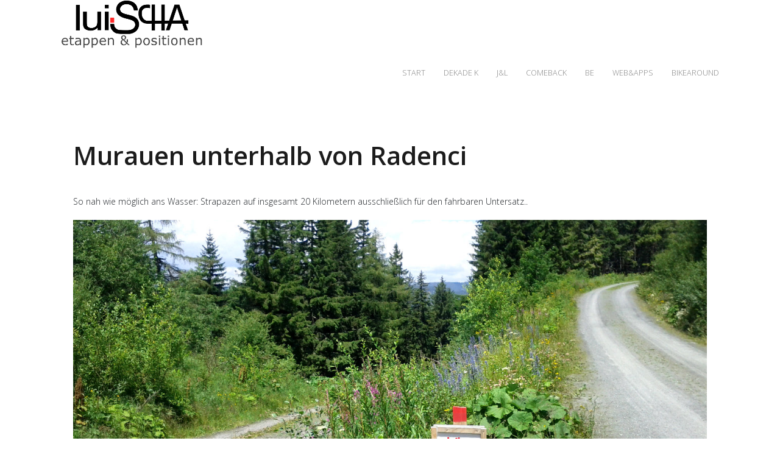

--- FILE ---
content_type: text/html; charset=utf-8
request_url: https://luischa.at/index.php/bike/17-murauen-unterhalb-von-radenci
body_size: 7265
content:

<!doctype html>
<html lang="de-de" dir="ltr">
	<head>

		
		<meta name="viewport" content="width=device-width, initial-scale=1, shrink-to-fit=no">
		<meta charset="utf-8">
	<meta name="rights" content="luiScha 2016-20">
	<meta name="author" content="Super User">
	<meta name="description" content="Webseite als eine Art persönlicher Notizblock: Versuch einen Überblick zu gewinnen über einige der Dinge, die sich auf der Wanderung durch die Jahrzehnte als ma">
	<meta name="generator" content="Joomla! - Open Source Content Management">
	<title>Murauen unterhalb von Radenci</title>
	<link href="/images/favicon.ico" rel="icon" type="image/vnd.microsoft.icon">
	<link href="https://luischa.at/index.php/component/finder/search?format=opensearch&amp;Itemid=102" rel="search" title="OpenSearch Alois Schaberl - Etappen & Positionen" type="application/opensearchdescription+xml">
<link href="/media/vendor/awesomplete/css/awesomplete.css?1.1.5" rel="stylesheet" />
	<link href="//fonts.googleapis.com/css?family=Open Sans:100,100i,200,200i,300,300i,400,400i,500,500i,600,600i,700,700i,800,800i,900,900i&amp;subset=latin&amp;display=swap" rel="stylesheet" media="none" onload="media=&quot;all&quot;" />
	<link href="/templates/wt_inspire_free/css/bootstrap.min.css" rel="stylesheet" />
	<link href="/plugins/system/helixultimate/assets/css/system-j4.min.css" rel="stylesheet" />
	<link href="/templates/wt_inspire_free/css/uikit.min.css" rel="stylesheet" />
	<link href="/templates/wt_inspire_free/css/template.css" rel="stylesheet" />
	<link href="/templates/wt_inspire_free/css/custom.css" rel="stylesheet" />
	<style>/* */
.post-format {
display: none !important;
}
</style>
	<style>body{font-family: 'Open Sans', sans-serif;font-size: 14px;font-weight: 300;}
</style>
	<style>h1{font-family: 'Open Sans', sans-serif;font-size: 16px;font-weight: 600;}
</style>
	<style>h2{font-family: 'Open Sans', sans-serif;font-size: 14px;font-weight: 600;}
</style>
	<style>h3{font-family: 'Open Sans', sans-serif;font-weight: regular;}
</style>
	<style>h4{font-family: 'Open Sans', sans-serif;font-size: 12px;font-weight: regular;}
</style>
	<style>h5{font-family: 'Open Sans', sans-serif;font-size: 10px;font-weight: 600;}
</style>
	<style>h6{font-family: 'Open Sans', sans-serif;font-weight: 600;}
</style>
	<style>#sp-bottom{ background-color:#f1f1f1;padding:10px 0px; }</style>
<script src="/media/vendor/jquery/js/jquery.min.js?3.7.1"></script>
	<script src="/media/legacy/js/jquery-noconflict.min.js?647005fc12b79b3ca2bb30c059899d5994e3e34d"></script>
	<script type="application/json" class="joomla-script-options new">{"data":{"breakpoints":{"tablet":991,"mobile":480},"header":{"stickyOffset":"100"}},"joomla.jtext":{"MOD_FINDER_SEARCH_VALUE":"Suche &hellip;","JLIB_JS_AJAX_ERROR_OTHER":"Beim Abrufen von JSON-Daten wurde ein HTTP-Statuscode %s zur\u00fcckgegeben.","JLIB_JS_AJAX_ERROR_PARSE":"Ein Parsing-Fehler trat bei der Verarbeitung der folgenden JSON-Daten auf:<br><code style='color:inherit;white-space:pre-wrap;padding:0;margin:0;border:0;background:inherit;'>%s<\/code>"},"finder-search":{"url":"\/index.php\/component\/finder\/?task=suggestions.suggest&format=json&tmpl=component&Itemid=102"},"system.paths":{"root":"","rootFull":"https:\/\/luischa.at\/","base":"","baseFull":"https:\/\/luischa.at\/"},"csrf.token":"eeb560e1f5d5f1999966cff4e5c20628"}</script>
	<script src="/media/system/js/core.min.js?37ffe4186289eba9c5df81bea44080aff77b9684"></script>
	<script src="/media/vendor/bootstrap/js/bootstrap-es5.min.js?5.3.2" nomodule defer></script>
	<script src="/media/system/js/showon-es5.min.js?0e293ba9dec283752e25f4e1d5eb0a6f8c07d3be" defer nomodule></script>
	<script src="/media/com_finder/js/finder-es5.min.js?e6d3d1f535e33b5641e406eb08d15093e7038cc2" nomodule defer></script>
	<script src="/media/vendor/bootstrap/js/alert.min.js?5.3.2" type="module"></script>
	<script src="/media/vendor/bootstrap/js/button.min.js?5.3.2" type="module"></script>
	<script src="/media/vendor/bootstrap/js/carousel.min.js?5.3.2" type="module"></script>
	<script src="/media/vendor/bootstrap/js/collapse.min.js?5.3.2" type="module"></script>
	<script src="/media/vendor/bootstrap/js/dropdown.min.js?5.3.2" type="module"></script>
	<script src="/media/vendor/bootstrap/js/modal.min.js?5.3.2" type="module"></script>
	<script src="/media/vendor/bootstrap/js/offcanvas.min.js?5.3.2" type="module"></script>
	<script src="/media/vendor/bootstrap/js/popover.min.js?5.3.2" type="module"></script>
	<script src="/media/vendor/bootstrap/js/scrollspy.min.js?5.3.2" type="module"></script>
	<script src="/media/vendor/bootstrap/js/tab.min.js?5.3.2" type="module"></script>
	<script src="/media/vendor/bootstrap/js/toast.min.js?5.3.2" type="module"></script>
	<script src="/media/system/js/showon.min.js?f79c256660e2c0ca2179cf7f3168ea8143e1af82" type="module"></script>
	<script src="/media/vendor/awesomplete/js/awesomplete.min.js?1.1.5" defer></script>
	<script src="/media/com_finder/js/finder.min.js?a2c3894d062787a266d59d457ffba5481b639f64" type="module"></script>
	<script src="/templates/wt_inspire_free/js/uikit.min.js"></script>
	<script src="/templates/wt_inspire_free/js/main.js"></script>
	<script>template="wt_inspire_free";</script>
	<script src="/plugins/content/gpxtrackmap/OpenLayers.2.13.2.full.js"></script>
<script src="/plugins/content/gpxtrackmap/OpenStreetMap.js"></script>
	<style type="text/css"> div.gpxtrack div.olMap img, div.gpxtrack div.olMap svg {max-width: inherit ! important;} div.gpxtrack img.olTileImage {max-width: 1000px ! important;} div.gpxtrack div.olControlLayerSwitcher label {display: inline; font-size: 11px; font-weight: bold; border-top: 2px; } div.gpxtrack input.olButton {margin-right: 3px; margin-top: 0px;}</style>
<link href="/mystyle.css" rel="stylesheet" type="text/css" />
 
</head>

<body class="site helix-ultimate hu com_content com-content view-article layout-blog task-none itemid-107 de-de ltr sticky-header layout-fluid offcanvas-init offcanvs-position-right">  

        
        
                    <div class="body-wrapper">
        
        
         
        
                                                    
            
<header id="sp-header" >

						<div class="container">
				<div class="container-inner">
			
	
<div class="row">
	<div id="sp-logo" class="col-col-xs-8 col-lg- "><div class="sp-column  d-flex align-items-center"><a class="uk-navbar-item uk-logo" href="/"><img class="tm-logo" src="/images/headers/logo_luischa_etpos_234x78K0.png" alt="Alois Schaberl - Etappen & Positionen" /></a></div></div><div id="sp-menu" class="col-col-xs-4 col-lg-0 "><div class="sp-column  d-flex align-items-center justify-content-end"><div class="sp-megamenu-wrapper"><ul class="sp-megamenu-parent menu-fade uk-navbar-nav"><li class="sp-menu-item"><a   href="/index.php"  >Start</a></li><li class="sp-menu-item"><a   href="/index.php/holde-kunst"  >Dekade K</a></li><li class="sp-menu-item"><a   href="/index.php/j-l"  >j&amp;l</a></li><li class="sp-menu-item"><a   href="/index.php/wieder-betaetigung"  >Comeback</a></li><li class="sp-menu-item"><a   href="/index.php/be"  >BE</a></li><li class="sp-menu-item sp-has-child"><a   href="/index.php/web-apps"  >Web&amp;Apps</a><div class="sp-dropdown sp-dropdown-main sp-menu-right" style="width: 240px;"><div class="sp-dropdown-inner"><ul class="sp-dropdown-items"><li class="sp-menu-item"><a   href="/index.php/web-apps/online-lernen-interaktiv"  >Online Lernen - interaktiv</a></li><li class="sp-menu-item"><a   href="/index.php/web-apps/diverse-webanwendungen"  >Diverse Webanwendungen</a></li><li class="sp-menu-item"><a   href="/index.php/web-apps/zweckfreies-nutzloses"  >Zweckfreies&amp;Nutzloses</a></li></ul></div></div></li><li class="sp-menu-item current-item active"><a aria-current="page"  href="/index.php/bike"  >BikeAround</a></li></ul></div><a id="offcanvas-toggler"  aria-label="Menu" title="Menu"  class="offcanvas-toggler-secondary offcanvas-toggler-right d-flex align-items-center" href="#"><div class="burger-icon"><span></span><span></span><span></span></div></a></div></div></div>
							</div>
			</div>
			
	</header>

<section id="sp-page-title" >

				
	
<div class="row">
	<div id="sp-title" class="col-lg-0 "><div class="sp-column "></div></div></div>
				
	</section>

<section id="sp-main-body" >

										<div class="container">
					<div class="container-inner">
						
	
<div class="row">
	
<div id="sp-component" class="col-lg-0 ">
	<div class="sp-column ">
		<div id="system-message-container">
    </div>

		
		<div class="uk-article" itemscope itemtype="https://schema.org/Article" data-permalink="https://luischa.at/index.php/bike/17-murauen-unterhalb-von-radenci">
		<meta itemprop="inLanguage" content="de-DE">
		<meta property="author" typeof="Person" content="Super User">
		<meta property="dateModified" content="2021-11-09T15:50:07+00:00">
		<meta property="datePublished" content="2012-04-01T00:00:00+00:00">
		<meta class="uk-margin-remove-adjacent" property="articleSection" content="BikeAround">

	
	
	
		
	
						<h1 class="uk-margin-top uk-margin-remove-bottom uk-article-title" itemprop="headline">
				Murauen unterhalb von Radenci			</h1>
									
	
	
				

	
			<div class="uk-text-center uk-margin-top">
			

		</div>
	
		
				
					
				
				<div class="uk-flex uk-flex-middle uk-margin-top">

								
				
				
									<div>
				
									
				</div>

				
				
			</div>

			
			
			<div class="uk-margin-top" property="text">
				<p>So nah wie möglich ans Wasser: Strapazen auf insgesamt 20 Kilometern ausschließlich für den fahrbaren Untersatz..</p>
<p><img src="http://dokus.luischa.at/bike/titel/ba_titel.png" alt="Titelbild" /></p>
 
<p>Eine erste Erkundung der Murauen unterhalb von Radkersburg. Beste bis einzige Orientierungshilfe (ohne Navi) ist der Flusslauf. Der Auwald rundum ist durch eine Unzahl von Wegen durchzogen, die zum Teil im Nirwana enden. Unterwegs muss man auf wechselhaften Untergrund vorbereitet sein, von mit Kies befestigten Feldwegen bis zu schmalen, feinsandigen Fußpfaden ist alles dabei, zwischendurch auch ein Ritt auf dem Hochwasserdamm.</p>
<p><!-- GPXTrackmap V1.4.1 #0 START -->
<br>
<div class="gpxtrack">
  <div class="gpxtracklink"></div>
  <div class="gpxtrackmap"><script type="text/javascript">

  function osm_getTileURL(bounds) {
    var res = this.map.getResolution();
    var x = Math.round((bounds.left - this.maxExtent.left) / (res * this.tileSize.w));
    var y = Math.round((this.maxExtent.top - bounds.top) / (res * this.tileSize.h));
    var z = this.map.getZoom();
    var limit = Math.pow(2, z);

    if (y < 0 || y >= limit) {
        return OpenLayers.Util.getImagesLocation() + "404.png"; 
    } else {
        x = ((x % limit) + limit) % limit;
        return this.url + z + "/" + x + "/" + y + "." + this.type;
    }
  }
  
  function onWindowResize_map0()
  {
    setTimeout( function() { map0.updateSize();}, 200);
  }
  
  if (window.addEventListener) {    // most non-IE browsers and IE9
     window.addEventListener("resize", onWindowResize_map0, false);
  } else if (window.attachEvent) {  // Internet Explorer 5 or above
     window.attachEvent("onresize", onWindowResize_map0);
  }
  
  var map0; 		
  
  jQuery(window).on('load',function()
  {  
  window.map0 = new OpenLayers.Map ("map0", { 
    controls:[new OpenLayers.Control.Navigation({documentDrag: true}),
new OpenLayers.Control.Zoom(),
new OpenLayers.Control.LayerSwitcher({'title': "PLG_CONTENT_GTM_BASELAYER"}),
new OpenLayers.Control.ScaleLine({geodesic:true,maxWidth:150}),

              new OpenLayers.Control.Attribution()],
    maxExtent: new OpenLayers.Bounds(-20037508.34,-20037508.34,20037508.34,20037508.34),
    maxResolution: 156543.0399, numZoomLevels: 19, units: 'm',
    projection: new OpenLayers.Projection("EPSG:900913"),
    displayProjection: new OpenLayers.Projection("EPSG:4326") } );       
  controls = map0.getControlsByClass('OpenLayers.Control.Navigation');
for(var i = 0; i < controls.length; ++i) controls[i].disableZoomWheel();

   var layerMapnik = new OpenLayers.Layer.OSM.Mapnik("PLG_CONTENT_GTM_MAPLAYER_OPENSTREETMAP_MAPNIK"); map0.addLayer(layerMapnik); 

 var layerCycleMap = new OpenLayers.Layer.OSM("PLG_CONTENT_GTM_MAPLAYER_OPENSTREETMAP_CYCLEMAP", [
"//a.tile.thunderforest.com/cycle/${z}/${x}/${y}.png?apikey=ad1bfddd0e3b4198b0ea3dccf529e6e9",
"//b.tile.thunderforest.com/cycle/${z}/${x}/${y}.png?apikey=ad1bfddd0e3b4198b0ea3dccf529e6e9",
"//c.tile.thunderforest.com/cycle/${z}/${x}/${y}.png?apikey=ad1bfddd0e3b4198b0ea3dccf529e6e9"],
{ attribution : 'maps &copy; <a href="http://thunderforest.com/">Thunderforest</a>, data &copy; <a href="https://openstreetmap.org/copyright">OpenStreetMap</a> contributors <a href="http://opendatacommons.org/licenses/odbl/">ODbl</a>' });
map0.addLayer(layerCycleMap); 

var layerHikeBike = new OpenLayers.Layer.TMS("PLG_CONTENT_GTM_MAPLAYER_OPENSTREETMAP_HIKEBIKE", "http://a.tiles.wmflabs.org/hikebike/",
{ type: 'png', getURL: osm_getTileURL,
 displayOutsideMaxExtent: true, isBaseLayer: true, 
 attribution: 'Map Data &copy; <a href="http://www.openstreetmap.org/copyright">OpenStreetMap</a> contributors <a href="http://opendatacommons.org/licenses/odbl/">ODbl</a>',
 transitionEffect: 'resize' } ); map0.addLayer(layerHikeBike); 
     

  var lgpx = new OpenLayers.Layer.Vector("GPX Track", {
    strategies: [new OpenLayers.Strategy.Fixed()],
    protocol: new OpenLayers.Protocol.HTTP({url: "//dokus.luischa.at/bike/gpx/Radenci-mur-runde.gpx",
      format: new OpenLayers.Format.GPX({extractWaypoints: false, extractRoutes: true, extractAttributes: true})
    }),
    style: {strokeColor: "blue", strokeWidth: 4, strokeOpacity: 0.5, strokeDashstyle: "solid", 
            pointRadius:4, fillColor: "blue" },
    projection: new OpenLayers.Projection("EPSG:4326")
  });
  map0.addLayer(lgpx);
    
   layerMarkers0 = new OpenLayers.Layer.Markers("Marker"); map0.addLayer(layerMarkers0); 

  lgpx.events.register("loadend", lgpx, function() {    
     this.map.zoomToExtent(this.getDataExtent(),true); this.map.zoomOut();

     var startpoint = this.features[0].geometry.components[0];
 var startsize = new OpenLayers.Size(21, 25);
 var startoffset = new OpenLayers.Pixel(-(startsize.w/2), -startsize.h);
 var starticon = new OpenLayers.Icon("https://luischa.at/plugins/content/gpxtrackmap/markers/marker1-blue.png",startsize,startoffset);
 layerMarkers0.addMarker(new OpenLayers.Marker(new OpenLayers.LonLat(startpoint.x, startpoint.y),starticon));
        
        
    });   

  OpenLayers.Util.onImageLoadError = function(){
     this.src = "/plugins/content/gpxtrackmap/markers/404.png";
    };

	
  })
  
  function switch_map_fullscreen_map0(onoroff) {

	  var growbtn = document.getElementById('gtm_fullscreen_on_map0');
	  var shrinkbtn = document.getElementById('gtm_fullscreen_off_map0');
	  var mapdiv = document.getElementById('map0');
	  var bgdiv = document.getElementById('gtm_fullscreen_bg_map0');
	  
	  if (bgdiv) {
		if (onoroff=="on") {
		  bgdiv.style.setProperty("display","inline",null);
		} else 	{
		  bgdiv.style.setProperty("display","none",null);
		} 	
      }
	  
	  if (mapdiv) {
		if (onoroff=="on") {
		  mapdiv.style.setProperty("position","fixed",null);
		  mapdiv.style.setProperty("top","0",null);
		  mapdiv.style.setProperty("left","0",null);
		  mapdiv.style.setProperty("width","100%",null);
		  mapdiv.style.setProperty("height","100%",null);
		  mapdiv.style.setProperty("z-index","1100",null);
		} else 	{
		  mapdiv.style.setProperty("position","relative",null);
		  mapdiv.style.setProperty("top","0",null);
		  mapdiv.style.setProperty("left","0",null);
		  mapdiv.style.setProperty("width","100%",null);
		  mapdiv.style.setProperty("height","500px",null);
		  mapdiv.style.setProperty("z-index","auto",null);
		}
	  }
	  
	  window.map0.updateSize();
  
	  if (onoroff=="on") {
        window.map0.zoomIn();
	  } else 	{
      	window.map0.zoomOut();
	  }	  
	  
	  if (growbtn) {
		if (onoroff=="on") {
		  growbtn.style.setProperty("display","none",null);
		} else 	{
		  growbtn.style.setProperty("display","inline",null);
		} 	
	  }	
	  if (shrinkbtn) {
		if (onoroff=="on") {
		  shrinkbtn.style.setProperty("display","inline",null);
		} else 	{
		  shrinkbtn.style.setProperty("display","none",null);
		} 	
	  }
	  
  };
</script>

<div class="gpxtrackfullscreenbg" id="gtm_fullscreen_bg_map0" 
  style="position:fixed;left:0px;top:0px;min-width:100%;min-height:100%;background:white;z-index:1099;display:none;">
</div>
<div class="gpxtrackfullscreen" style="float:left; max-height:0px;">
<img src="/plugins/content/gpxtrackmap/markers/grow_button.png" 
  title="PLG_CONTENT_GTM_MAPFULLSCREEN_ENTER" 
  id="gtm_fullscreen_on_map0" 
  onclick="switch_map_fullscreen_map0('on'); return false;" 
  style="position:relative;top:60px;left:8px;width:28px;height:28px;z-index:1005;cursor:pointer;display:inline;"/>
<img src="/plugins/content/gpxtrackmap/markers/shrink_button.png" 
  title="PLG_CONTENT_GTM_MAPFULLSCREEN_EXIT" 
  id="gtm_fullscreen_off_map0" 
  onclick="switch_map_fullscreen_map0('off'); return false;" 
  style="position:fixed;top:59px;left:8px;width:28px;height:28px;z-index:1105;cursor:pointer;display:none;"/>
</div><div class="gpxtrackmap" style="width:100%; height:500px; " id="map0"></div></div>
  <div class="gpxtrackinfo">
	<h3>Tourdaten:</h3>
	<p><strong>19,3</strong> Kilometer Streckenl&auml;nge, 146 H&ouml;henmeter bei einer Seeh&ouml;he zwischen <strong>188</strong> und <strong>207</strong> Metern.<br></p>
	<!--
	<h5>Zusätzl. Testdaten:</h3>
	<p>279 Trackpunkte; Abstand dazwischen ~  69,2 Meter</p>
	-->
  </div>
  <div class="gpxtrackdiagram"><img class="gpxtrackdiagram" src="//dokus.luischa.at/bike/gpx/Radenci-mur-runde.svg" style="width:100% ! important;  height:150px ! important;"/>
</div>
</div>
<!-- GPXTrackmap #0 END -->
</p>			</div>

			
											
			
			 
							
			
			
	<ul class="uk-pagination uk-margin-medium">
			<li>
			<a href="/index.php/bike/18-slo-mur-runde-sued" rel="prev">
			<span class="visually-hidden">
				Vorheriger Beitrag: SLO: Mur-Runde Süd			</span>
			<span class="uk-margin-small-right" uk-pagination-previous></span> <span aria-hidden="true">Zurück</span>			</a>
		</li> 
				<li class="uk-margin-auto-left">
			<a href="/index.php/bike/16-ottersbach-runde" rel="next">
			<span class="visually-hidden">
				Nächster Beitrag: Ottersbach-Runde			</span>
			<span aria-hidden="true">Weiter</span> <span class="uk-margin-small-left" uk-pagination-next></span>			</a>
		</li>
		</ul>
			
			
						
										
	</div>

			</div>
</div>
<aside id="sp-right" class="col-lg- "><div class="sp-column class2"><div class="uk-panel mymodul1"><div class="uk-panel">
<div class="uk-margin-remove-last-child custom"  >
	<p><a title="Übersicht über gefahrene Touten" href="/index.php/bike/593"><img src="/images/ico_ect/bike/globTours.png" alt="" /></a></p></div>
</div></div><div class="uk-panel mymodul1"><h3 class="uk-card-title">BikeAround | Touren-Hitparade</h3><div class="uk-panel"><ul class="mostread mod-list">
    <li itemscope itemtype="https://schema.org/Article">
        <a href="/index.php/bike/72-grimming-runde" itemprop="url">
            <span itemprop="name">
                Grimming-Runde            </span>
        </a>
    </li>
    <li itemscope itemtype="https://schema.org/Article">
        <a href="/index.php/bike/593-alle-touren" itemprop="url">
            <span itemprop="name">
                Alle Touren            </span>
        </a>
    </li>
    <li itemscope itemtype="https://schema.org/Article">
        <a href="/index.php/bike/219-fehring-fuerstenfeld-runde-70" itemprop="url">
            <span itemprop="name">
                Fehring-Fürstenfeld-Runde 70            </span>
        </a>
    </li>
    <li itemscope itemtype="https://schema.org/Article">
        <a href="/index.php/bike/176-ggg-runde36" itemprop="url">
            <span itemprop="name">
                GGG-Runde36            </span>
        </a>
    </li>
    <li itemscope itemtype="https://schema.org/Article">
        <a href="/index.php/bike/215-kulm-kulmer-spechtensee" itemprop="url">
            <span itemprop="name">
                Kulm - Kulmer - Spechtensee!            </span>
        </a>
    </li>
</ul>
</div></div>
<div class="mod-randomimage random-image">
    <img width="256" height="614" src="/images/ico_ect/bike/zufallsbilder/geotrail2.jpg" alt=""></div>
</div></aside></div>
											</div>
				</div>
						
	</section>

<section id="sp-bottom" >

						<div class="container">
				<div class="container-inner">
			
	
<div class="row">
	<div id="sp-bottom1" class="col-sm-col-sm-6 col-lg-0 "><div class="sp-column "><div class="uk-panel "><h3 class="uk-card-title">Im Blog suchen</h3><div class="uk-panel">
<form class="mod-finder js-finder-searchform uk-search uk-search-default uk-width-1-1" action="/index.php/component/finder/search?Itemid=102" method="get" role="search">
    <span uk-search-icon class="uk-position-z-index"></span><input type="text" name="q" id="mod-finder-searchword160" class="js-finder-search-query uk-search-input form-control" value="" placeholder="Suche &hellip;">                            <input type="hidden" name="Itemid" value="102">    </form></div></div></div></div></div>
							</div>
			</div>
			
	</section>

<footer id="sp-footer" >

						<div class="container">
				<div class="container-inner">
			
	
<div class="row">
	<div id="sp-footer1" class="col-lg-0 "><div class="sp-column "><span class="sp-copyright"><a href="http://www.luischa.at/index.php?option=com_content&view=article&id=293">Impressum</a>  |  © 2015-18 luiScha <a href="http://www.luischa.at/index.php?option=com_content&view=article&id=374"> | Datenschutz</a></span></div></div></div>
							</div>
			</div>
			
	</footer>

            
    </div>

    
    

        
            <a href="#" class="back__top uk-icon-button" uk-totop uk-scroll></a>
    
        
</body>

</html>

--- FILE ---
content_type: text/css
request_url: https://luischa.at/mystyle.css
body_size: 190
content:
/*
mystyle
*/

.map-frame{
	width:100%;
	height:640px;
}

.zh_vermindert{
	line-height: 1.6em;
}


#myRegTabBox{
width:95%;
}

.img_ad{
display: none !important;
}


.rad-imp-image{
width:250px;
}

/* niV */
.myRegTab{
margin:0px;
}

--- FILE ---
content_type: image/svg+xml
request_url: https://dokus.luischa.at/bike/gpx/Radenci-mur-runde.svg
body_size: 36708
content:
<svg xmlns="http://www.w3.org/2000/svg" version="1.1" width="1000" height="500"
 viewBox="0 0 10000 10000" preserveAspectRatio="none">
<rect x="0" y="0" width="100%" height="100%" stroke="gray" stroke-width="0" fill="white" fill-opacity="1" />
<line x1="0"    y1="500" x2="10000" y2="500"  stroke-width="1" stroke="#EFEFEF" />
<line x1="0"    y1="5000" x2="10000" y2="5000"  stroke-width="1" stroke="#EFEFEF" />
<line x1="0"    y1="9500" x2="10000" y2="9500"  stroke-width="1" stroke="#EFEFEF" />
<line x1="1036" y1="0" x2="1036" y2="10000"  stroke-width="1" stroke="#EFEFEF" />
<g transform="scale(0.3,1)"><text x="3554" y="9950" font-family="Verdana" font-size="500" fill="black">2 km</text></g>
<line x1="2073" y1="0" x2="2073" y2="10000"  stroke-width="1" stroke="#EFEFEF" />
<g transform="scale(0.3,1)"><text x="7008" y="9950" font-family="Verdana" font-size="500" fill="black">4 km</text></g>
<line x1="3109" y1="0" x2="3109" y2="10000"  stroke-width="1" stroke="#EFEFEF" />
<g transform="scale(0.3,1)"><text x="10463" y="9950" font-family="Verdana" font-size="500" fill="black">6 km</text></g>
<line x1="4145" y1="0" x2="4145" y2="10000"  stroke-width="1" stroke="#EFEFEF" />
<g transform="scale(0.3,1)"><text x="13917" y="9950" font-family="Verdana" font-size="500" fill="black">8 km</text></g>
<line x1="5181" y1="0" x2="5181" y2="10000"  stroke-width="1" stroke="#EFEFEF" />
<g transform="scale(0.3,1)"><text x="17371" y="9950" font-family="Verdana" font-size="500" fill="black">10 km</text></g>
<line x1="6218" y1="0" x2="6218" y2="10000"  stroke-width="1" stroke="#EFEFEF" />
<g transform="scale(0.3,1)"><text x="20825" y="9950" font-family="Verdana" font-size="500" fill="black">12 km</text></g>
<line x1="7254" y1="0" x2="7254" y2="10000"  stroke-width="1" stroke="#EFEFEF" />
<g transform="scale(0.3,1)"><text x="24280" y="9950" font-family="Verdana" font-size="500" fill="black">14 km</text></g>
<line x1="8290" y1="0" x2="8290" y2="10000"  stroke-width="1" stroke="#EFEFEF" />
<g transform="scale(0.3,1)"><text x="27734" y="9950" font-family="Verdana" font-size="500" fill="black">16 km</text></g>
<line x1="9326" y1="0" x2="9326" y2="10000"  stroke-width="1" stroke="#EFEFEF" />
<g transform="scale(0.3,1)"><text x="31188" y="9950" font-family="Verdana" font-size="500" fill="black">18 km</text></g>
<polygon fill-opacity="-0" fill="#FFFFFF" stroke-width="0" points="0,9500 0,3804 27,3804 27,9500" />
<polygon fill-opacity="-0" fill="#FFFFFF" stroke-width="0" points="27,9500 27,3804 92,3804 92,9500" />
<polygon fill-opacity="0.509" fill="#FFFFFF" stroke-width="0" points="92,9500 92,3804 183,4043 183,9500" />
<polygon fill-opacity="0.545" fill="#FFFFFF" stroke-width="0" points="183,9500 183,4043 206,4123 206,9500" />
<polygon fill-opacity="0.899" fill="#DEDEDE" stroke-width="0" points="206,9500 206,4123 244,3166 244,9500" />
<polygon fill-opacity="0.644" fill="#DEDEDE" stroke-width="0" points="244,9500 244,3166 315,2687 315,9500" />
<polygon fill-opacity="0.83" fill="#DEDEDE" stroke-width="0" points="315,9500 315,2687 341,2209 341,9500" />
<polygon fill-opacity="0.82" fill="#FFFFFF" stroke-width="0" points="341,9500 341,2209 377,2847 377,9500" />
<polygon fill-opacity="0.774" fill="#FFFFFF" stroke-width="0" points="377,9500 377,2847 411,3325 411,9500" />
<polygon fill-opacity="0.926" fill="#DEDEDE" stroke-width="0" points="411,9500 411,3325 417,3166 417,9500" />
<polygon fill-opacity="-0" fill="#FFFFFF" stroke-width="0" points="417,9500 417,3166 425,3166 425,9500" />
<polygon fill-opacity="-0" fill="#FFFFFF" stroke-width="0" points="425,9500 425,3166 448,3166 448,9500" />
<polygon fill-opacity="0.986" fill="#FFFFFF" stroke-width="0" points="448,9500 448,3166 466,3804 466,9500" />
<polygon fill-opacity="0.764" fill="#FFFFFF" stroke-width="0" points="466,9500 466,3804 490,4123 490,9500" />
<polygon fill-opacity="0.687" fill="#DEDEDE" stroke-width="0" points="490,9500 490,4123 508,3963 508,9500" />
<polygon fill-opacity="1.057" fill="#DEDEDE" stroke-width="0" points="508,9500 508,3963 518,3485 518,9500" />
<polygon fill-opacity="1.106" fill="#DEDEDE" stroke-width="0" points="518,9500 518,3485 526,3006 526,9500" />
<polygon fill-opacity="0.577" fill="#DEDEDE" stroke-width="0" points="526,9500 526,3006 563,2847 563,9500" />
<polygon fill-opacity="0.983" fill="#FFFFFF" stroke-width="0" points="563,9500 563,2847 576,3325 576,9500" />
<polygon fill-opacity="0.99" fill="#FFFFFF" stroke-width="0" points="576,9500 576,3325 593,3963 593,9500" />
<polygon fill-opacity="0.848" fill="#FFFFFF" stroke-width="0" points="593,9500 593,3963 609,4282 609,9500" />
<polygon fill-opacity="-0" fill="#FFFFFF" stroke-width="0" points="609,9500 609,4282 622,4282 622,9500" />
<polygon fill-opacity="1.909" fill="#DEDEDE" stroke-width="0" points="622,9500 622,4282 622,4123 622,9500" />
<polygon fill-opacity="0.46" fill="#DEDEDE" stroke-width="0" points="622,9500 622,4123 714,3963 714,9500" />
<polygon fill-opacity="0" fill="white" stroke-width="0" points="714,9500 714,3963 714,3644 714,9500" />
<polygon fill-opacity="0.441" fill="#DEDEDE" stroke-width="0" points="714,9500 714,3644 821,3485 821,9500" />
<polygon fill-opacity="0.599" fill="#DEDEDE" stroke-width="0" points="821,9500 821,3485 884,3166 884,9500" />
<polygon fill-opacity="0.843" fill="#DEDEDE" stroke-width="0" points="884,9500 884,3166 893,3006 893,9500" />
<polygon fill-opacity="1.015" fill="#FFFFFF" stroke-width="0" points="893,9500 893,3006 908,3644 908,9500" />
<polygon fill-opacity="1.123" fill="#FFFFFF" stroke-width="0" points="908,9500 908,3644 923,4601 923,9500" />
<polygon fill-opacity="1.291" fill="#FFFFFF" stroke-width="0" points="923,9500 923,4601 932,5558 932,9500" />
<polygon fill-opacity="-0" fill="#FFFFFF" stroke-width="0" points="932,9500 932,5558 1059,5558 1059,9500" />
<polygon fill-opacity="0.607" fill="#DEDEDE" stroke-width="0" points="1059,9500 1059,5558 1119,5239 1119,9500" />
<polygon fill-opacity="0.764" fill="#DEDEDE" stroke-width="0" points="1119,9500 1119,5239 1143,4920 1143,9500" />
<polygon fill-opacity="0" fill="white" stroke-width="0" points="1143,9500 1143,4920 1143,4442 1143,9500" />
<polygon fill-opacity="1.181" fill="#DEDEDE" stroke-width="0" points="1143,9500 1143,4442 1148,4123 1148,9500" />
<polygon fill-opacity="1.366" fill="#DEDEDE" stroke-width="0" points="1148,9500 1148,4123 1150,3804 1150,9500" />
<polygon fill-opacity="-0" fill="#FFFFFF" stroke-width="0" points="1150,9500 1150,3804 1196,3804 1196,9500" />
<polygon fill-opacity="-0" fill="#FFFFFF" stroke-width="0" points="1196,9500 1196,3804 1203,3804 1203,9500" />
<polygon fill-opacity="-0" fill="#FFFFFF" stroke-width="0" points="1203,9500 1203,3804 1214,3804 1214,9500" />
<polygon fill-opacity="0.666" fill="#DEDEDE" stroke-width="0" points="1214,9500 1214,3804 1235,3644 1235,9500" />
<polygon fill-opacity="0.917" fill="#DEDEDE" stroke-width="0" points="1235,9500 1235,3644 1240,3485 1240,9500" />
<polygon fill-opacity="1.023" fill="#DEDEDE" stroke-width="0" points="1240,9500 1240,3485 1248,3166 1248,9500" />
<polygon fill-opacity="0.84" fill="#DEDEDE" stroke-width="0" points="1248,9500 1248,3166 1256,3006 1256,9500" />
<polygon fill-opacity="0.698" fill="#DEDEDE" stroke-width="0" points="1256,9500 1256,3006 1273,2847 1273,9500" />
<polygon fill-opacity="0.819" fill="#DEDEDE" stroke-width="0" points="1273,9500 1273,2847 1282,2687 1282,9500" />
<polygon fill-opacity="0" fill="white" stroke-width="0" points="1282,9500 1282,2687 1282,2687 1282,9500" />
<polygon fill-opacity="0.586" fill="#FFFFFF" stroke-width="0" points="1282,9500 1282,2687 1352,3006 1352,9500" />
<polygon fill-opacity="0.942" fill="#FFFFFF" stroke-width="0" points="1352,9500 1352,3006 1367,3485 1367,9500" />
<polygon fill-opacity="0.549" fill="#FFFFFF" stroke-width="0" points="1367,9500 1367,3485 1457,3804 1457,9500" />
<polygon fill-opacity="0.814" fill="#DEDEDE" stroke-width="0" points="1457,9500 1457,3804 1485,3325 1485,9500" />
<polygon fill-opacity="0.707" fill="#DEDEDE" stroke-width="0" points="1485,9500 1485,3325 1517,3006 1517,9500" />
<polygon fill-opacity="0.73" fill="#FFFFFF" stroke-width="0" points="1517,9500 1517,3006 1589,3804 1589,9500" />
<polygon fill-opacity="1.127" fill="#FFFFFF" stroke-width="0" points="1589,9500 1589,3804 1610,5080 1610,9500" />
<polygon fill-opacity="0.995" fill="#FFFFFF" stroke-width="0" points="1610,9500 1610,5080 1626,5718 1626,9500" />
<polygon fill-opacity="1.095" fill="#DEDEDE" stroke-width="0" points="1626,9500 1626,5718 1646,4601 1646,9500" />
<polygon fill-opacity="0.982" fill="#DEDEDE" stroke-width="0" points="1646,9500 1646,4601 1677,3485 1677,9500" />
<polygon fill-opacity="0.941" fill="#DEDEDE" stroke-width="0" points="1677,9500 1677,3485 1698,2847 1698,9500" />
<polygon fill-opacity="0.824" fill="#DEDEDE" stroke-width="0" points="1698,9500 1698,2847 1724,2368 1724,9500" />
<polygon fill-opacity="1.132" fill="#DEDEDE" stroke-width="0" points="1724,9500 1724,2368 1732,1890 1732,9500" />
<polygon fill-opacity="0.739" fill="#DEDEDE" stroke-width="0" points="1732,9500 1732,1890 1746,1730 1746,9500" />
<polygon fill-opacity="0.646" fill="#FFFFFF" stroke-width="0" points="1746,9500 1746,1730 1816,2209 1816,9500" />
<polygon fill-opacity="0.76" fill="#FFFFFF" stroke-width="0" points="1816,9500 1816,2209 1853,2687 1853,9500" />
<polygon fill-opacity="0.623" fill="#FFFFFF" stroke-width="0" points="1853,9500 1853,2687 1880,2847 1880,9500" />
<polygon fill-opacity="0.841" fill="#FFFFFF" stroke-width="0" points="1880,9500 1880,2847 1913,3485 1913,9500" />
<polygon fill-opacity="0.594" fill="#FFFFFF" stroke-width="0" points="1913,9500 1913,3485 2011,3963 2011,9500" />
<polygon fill-opacity="0.695" fill="#FFFFFF" stroke-width="0" points="2011,9500 2011,3963 2063,4442 2063,9500" />
<polygon fill-opacity="0.645" fill="#DEDEDE" stroke-width="0" points="2063,9500 2063,4442 2111,4123 2111,9500" />
<polygon fill-opacity="0.858" fill="#FFFFFF" stroke-width="0" points="2111,9500 2111,4123 2126,4442 2126,9500" />
<polygon fill-opacity="-0" fill="#FFFFFF" stroke-width="0" points="2126,9500 2126,4442 2169,4442 2169,9500" />
<polygon fill-opacity="0.678" fill="#FFFFFF" stroke-width="0" points="2169,9500 2169,4442 2208,4761 2208,9500" />
<polygon fill-opacity="-0" fill="#FFFFFF" stroke-width="0" points="2208,9500 2208,4761 2249,4761 2249,9500" />
<polygon fill-opacity="0.806" fill="#FFFFFF" stroke-width="0" points="2249,9500 2249,4761 2258,4920 2258,9500" />
<polygon fill-opacity="0.67" fill="#FFFFFF" stroke-width="0" points="2258,9500 2258,4920 2279,5080 2279,9500" />
<polygon fill-opacity="-0" fill="#FFFFFF" stroke-width="0" points="2279,9500 2279,5080 2295,5080 2295,9500" />
<polygon fill-opacity="0.715" fill="#FFFFFF" stroke-width="0" points="2295,9500 2295,5080 2327,5399 2327,9500" />
<polygon fill-opacity="0.714" fill="#FFFFFF" stroke-width="0" points="2327,9500 2327,5399 2342,5558 2342,9500" />
<polygon fill-opacity="0.427" fill="#FFFFFF" stroke-width="0" points="2342,9500 2342,5558 2466,5718 2466,9500" />
<polygon fill-opacity="0.612" fill="#FFFFFF" stroke-width="0" points="2466,9500 2466,5718 2495,5877 2495,9500" />
<polygon fill-opacity="0.517" fill="#FFFFFF" stroke-width="0" points="2495,9500 2495,5877 2552,6037 2552,9500" />
<polygon fill-opacity="0.785" fill="#DEDEDE" stroke-width="0" points="2552,9500 2552,6037 2584,5558 2584,9500" />
<polygon fill-opacity="0.687" fill="#DEDEDE" stroke-width="0" points="2584,9500 2584,5558 2621,5239 2621,9500" />
<polygon fill-opacity="0.66" fill="#DEDEDE" stroke-width="0" points="2621,9500 2621,5239 2642,5080 2642,9500" />
<polygon fill-opacity="0.781" fill="#FFFFFF" stroke-width="0" points="2642,9500 2642,5080 2697,5877 2697,9500" />
<polygon fill-opacity="0.681" fill="#FFFFFF" stroke-width="0" points="2697,9500 2697,5877 2735,6196 2735,9500" />
<polygon fill-opacity="0.556" fill="#DEDEDE" stroke-width="0" points="2735,9500 2735,6196 2778,6037 2778,9500" />
<polygon fill-opacity="0.827" fill="#DEDEDE" stroke-width="0" points="2778,9500 2778,6037 2804,5558 2804,9500" />
<polygon fill-opacity="0.541" fill="#DEDEDE" stroke-width="0" points="2804,9500 2804,5558 2852,5399 2852,9500" />
<polygon fill-opacity="0.686" fill="#DEDEDE" stroke-width="0" points="2852,9500 2852,5399 2870,5239 2870,9500" />
<polygon fill-opacity="-0" fill="#FFFFFF" stroke-width="0" points="2870,9500 2870,5239 2921,5239 2921,9500" />
<polygon fill-opacity="0.747" fill="#FFFFFF" stroke-width="0" points="2921,9500 2921,5239 2934,5399 2934,9500" />
<polygon fill-opacity="0.66" fill="#FFFFFF" stroke-width="0" points="2934,9500 2934,5399 2977,5718 2977,9500" />
<polygon fill-opacity="0.646" fill="#DEDEDE" stroke-width="0" points="2977,9500 2977,5718 3024,5399 3024,9500" />
<polygon fill-opacity="0.799" fill="#DEDEDE" stroke-width="0" points="3024,9500 3024,5399 3054,4920 3054,9500" />
<polygon fill-opacity="0.764" fill="#FFFFFF" stroke-width="0" points="3054,9500 3054,4920 3078,5239 3078,9500" />
<polygon fill-opacity="1.101" fill="#FFFFFF" stroke-width="0" points="3078,9500 3078,5239 3095,6196 3095,9500" />
<polygon fill-opacity="0.829" fill="#FFFFFF" stroke-width="0" points="3095,9500 3095,6196 3138,6994 3138,9500" />
<polygon fill-opacity="0.732" fill="#DEDEDE" stroke-width="0" points="3138,9500 3138,6994 3166,6675 3166,9500" />
<polygon fill-opacity="1.503" fill="#DEDEDE" stroke-width="0" points="3166,9500 3166,6675 3170,5877 3170,9500" />
<polygon fill-opacity="1.353" fill="#DEDEDE" stroke-width="0" points="3170,9500 3170,5877 3174,5399 3174,9500" />
<polygon fill-opacity="0.701" fill="#FFFFFF" stroke-width="0" points="3174,9500 3174,5399 3191,5558 3191,9500" />
<polygon fill-opacity="1.057" fill="#FFFFFF" stroke-width="0" points="3191,9500 3191,5558 3201,6037 3201,9500" />
<polygon fill-opacity="0.821" fill="#FFFFFF" stroke-width="0" points="3201,9500 3201,6037 3210,6196 3210,9500" />
<polygon fill-opacity="-0" fill="#FFFFFF" stroke-width="0" points="3210,9500 3210,6196 3235,6196 3235,9500" />
<polygon fill-opacity="0.724" fill="#FFFFFF" stroke-width="0" points="3235,9500 3235,6196 3250,6356 3250,9500" />
<polygon fill-opacity="0.77" fill="#FFFFFF" stroke-width="0" points="3250,9500 3250,6356 3262,6515 3262,9500" />
<polygon fill-opacity="0.613" fill="#FFFFFF" stroke-width="0" points="3262,9500 3262,6515 3319,6834 3319,9500" />
<polygon fill-opacity="0.509" fill="#FFFFFF" stroke-width="0" points="3319,9500 3319,6834 3380,6994 3380,9500" />
<polygon fill-opacity="0.572" fill="#FFFFFF" stroke-width="0" points="3380,9500 3380,6994 3419,7153 3419,9500" />
<polygon fill-opacity="0.548" fill="#DEDEDE" stroke-width="0" points="3419,9500 3419,7153 3464,6994 3464,9500" />
<polygon fill-opacity="0.652" fill="#DEDEDE" stroke-width="0" points="3464,9500 3464,6994 3486,6834 3486,9500" />
<polygon fill-opacity="0.635" fill="#DEDEDE" stroke-width="0" points="3486,9500 3486,6834 3537,6515 3537,9500" />
<polygon fill-opacity="-0" fill="#FFFFFF" stroke-width="0" points="3537,9500 3537,6515 3574,6515 3574,9500" />
<polygon fill-opacity="-0" fill="#FFFFFF" stroke-width="0" points="3574,9500 3574,6515 3612,6515 3612,9500" />
<polygon fill-opacity="-0" fill="#FFFFFF" stroke-width="0" points="3612,9500 3612,6515 3642,6515 3642,9500" />
<polygon fill-opacity="0.594" fill="#DEDEDE" stroke-width="0" points="3642,9500 3642,6515 3707,6196 3707,9500" />
<polygon fill-opacity="-0" fill="#FFFFFF" stroke-width="0" points="3707,9500 3707,6196 3727,6196 3727,9500" />
<polygon fill-opacity="-0" fill="#FFFFFF" stroke-width="0" points="3727,9500 3727,6196 3763,6196 3763,9500" />
<polygon fill-opacity="0.815" fill="#FFFFFF" stroke-width="0" points="3763,9500 3763,6196 3782,6515 3782,9500" />
<polygon fill-opacity="-0" fill="#FFFFFF" stroke-width="0" points="3782,9500 3782,6515 3806,6515 3806,9500" />
<polygon fill-opacity="0.612" fill="#FFFFFF" stroke-width="0" points="3806,9500 3806,6515 3835,6675 3835,9500" />
<polygon fill-opacity="-0" fill="#FFFFFF" stroke-width="0" points="3835,9500 3835,6675 3860,6675 3860,9500" />
<polygon fill-opacity="0" fill="white" stroke-width="0" points="3860,9500 3860,6675 3860,6675 3860,9500" />
<polygon fill-opacity="0.845" fill="#FFFFFF" stroke-width="0" points="3860,9500 3860,6675 3868,6834 3868,9500" />
<polygon fill-opacity="0.727" fill="#FFFFFF" stroke-width="0" points="3868,9500 3868,6834 3882,6994 3882,9500" />
<polygon fill-opacity="0" fill="white" stroke-width="0" points="3882,9500 3882,6994 3882,7313 3882,9500" />
<polygon fill-opacity="0.524" fill="#FFFFFF" stroke-width="0" points="3882,9500 3882,7313 3937,7472 3937,9500" />
<polygon fill-opacity="-0" fill="#FFFFFF" stroke-width="0" points="3937,9500 3937,7472 3995,7472 3995,9500" />
<polygon fill-opacity="0.66" fill="#DEDEDE" stroke-width="0" points="3995,9500 3995,7472 4038,7153 4038,9500" />
<polygon fill-opacity="0.494" fill="#DEDEDE" stroke-width="0" points="4038,9500 4038,7153 4107,6994 4107,9500" />
<polygon fill-opacity="0.842" fill="#FFFFFF" stroke-width="0" points="4107,9500 4107,6994 4123,7313 4123,9500" />
<polygon fill-opacity="0.605" fill="#FFFFFF" stroke-width="0" points="4123,9500 4123,7313 4184,7632 4184,9500" />
<polygon fill-opacity="0.527" fill="#FFFFFF" stroke-width="0" points="4184,9500 4184,7632 4237,7791 4237,9500" />
<polygon fill-opacity="0.576" fill="#DEDEDE" stroke-width="0" points="4237,9500 4237,7791 4274,7632 4274,9500" />
<polygon fill-opacity="0.716" fill="#DEDEDE" stroke-width="0" points="4274,9500 4274,7632 4305,7313 4305,9500" />
<polygon fill-opacity="0.552" fill="#FFFFFF" stroke-width="0" points="4305,9500 4305,7313 4349,7472 4349,9500" />
<polygon fill-opacity="0.604" fill="#DEDEDE" stroke-width="0" points="4349,9500 4349,7472 4380,7313 4380,9500" />
<polygon fill-opacity="-0" fill="#FFFFFF" stroke-width="0" points="4380,9500 4380,7313 4434,7313 4434,9500" />
<polygon fill-opacity="0.972" fill="#DEDEDE" stroke-width="0" points="4434,9500 4434,7313 4443,6994 4443,9500" />
<polygon fill-opacity="0.656" fill="#DEDEDE" stroke-width="0" points="4443,9500 4443,6994 4465,6834 4465,9500" />
<polygon fill-opacity="0.482" fill="#FFFFFF" stroke-width="0" points="4465,9500 4465,6834 4541,6994 4541,9500" />
<polygon fill-opacity="0.81" fill="#FFFFFF" stroke-width="0" points="4541,9500 4541,6994 4551,7153 4551,9500" />
<polygon fill-opacity="0.969" fill="#FFFFFF" stroke-width="0" points="4551,9500 4551,7153 4569,7791 4569,9500" />
<polygon fill-opacity="0.843" fill="#FFFFFF" stroke-width="0" points="4569,9500 4569,7791 4585,8110 4585,9500" />
<polygon fill-opacity="0.592" fill="#FFFFFF" stroke-width="0" points="4585,9500 4585,8110 4619,8270 4619,9500" />
<polygon fill-opacity="0.623" fill="#DEDEDE" stroke-width="0" points="4619,9500 4619,8270 4673,7951 4673,9500" />
<polygon fill-opacity="-0" fill="#FFFFFF" stroke-width="0" points="4673,9500 4673,7951 4755,7951 4755,9500" />
<polygon fill-opacity="0.493" fill="#DEDEDE" stroke-width="0" points="4755,9500 4755,7951 4824,7791 4824,9500" />
<polygon fill-opacity="0.468" fill="#FFFFFF" stroke-width="0" points="4824,9500 4824,7791 4908,7951 4908,9500" />
<polygon fill-opacity="0.824" fill="#FFFFFF" stroke-width="0" points="4908,9500 4908,7951 4917,8110 4917,9500" />
<polygon fill-opacity="1.188" fill="#FFFFFF" stroke-width="0" points="4917,9500 4917,8110 4925,8748 4925,9500" />
<polygon fill-opacity="-0" fill="#FFFFFF" stroke-width="0" points="4925,9500 4925,8748 4927,8748 4927,9500" />
<polygon fill-opacity="0.582" fill="#DEDEDE" stroke-width="0" points="4927,9500 4927,8748 4998,8429 4998,9500" />
<polygon fill-opacity="0.622" fill="#DEDEDE" stroke-width="0" points="4998,9500 4998,8429 5107,7791 5107,9500" />
<polygon fill-opacity="0.454" fill="#DEDEDE" stroke-width="0" points="5107,9500 5107,7791 5204,7632 5204,9500" />
<polygon fill-opacity="0.637" fill="#DEDEDE" stroke-width="0" points="5204,9500 5204,7632 5228,7472 5228,9500" />
<polygon fill-opacity="1.433" fill="#DEDEDE" stroke-width="0" points="5228,9500 5228,7472 5234,6515 5234,9500" />
<polygon fill-opacity="1.08" fill="#DEDEDE" stroke-width="0" points="5234,9500 5234,6515 5240,6196 5240,9500" />
<polygon fill-opacity="0.693" fill="#FFFFFF" stroke-width="0" points="5240,9500 5240,6196 5258,6356 5258,9500" />
<polygon fill-opacity="1.448" fill="#FFFFFF" stroke-width="0" points="5258,9500 5258,6356 5263,7313 5263,9500" />
<polygon fill-opacity="0.8" fill="#FFFFFF" stroke-width="0" points="5263,9500 5263,7313 5283,7632 5283,9500" />
<polygon fill-opacity="0.58" fill="#FFFFFF" stroke-width="0" points="5283,9500 5283,7632 5391,8110 5391,9500" />
<polygon fill-opacity="0.747" fill="#FFFFFF" stroke-width="0" points="5391,9500 5391,8110 5431,8589 5431,9500" />
<polygon fill-opacity="0.887" fill="#FFFFFF" stroke-width="0" points="5431,9500 5431,8589 5444,8907 5444,9500" />
<polygon fill-opacity="0.543" fill="#DEDEDE" stroke-width="0" points="5444,9500 5444,8907 5538,8589 5538,9500" />
<polygon fill-opacity="0.481" fill="#DEDEDE" stroke-width="0" points="5538,9500 5538,8589 5614,8429 5614,9500" />
<polygon fill-opacity="-0" fill="#FFFFFF" stroke-width="0" points="5614,9500 5614,8429 5662,8429 5662,9500" />
<polygon fill-opacity="0.528" fill="#FFFFFF" stroke-width="0" points="5662,9500 5662,8429 5715,8589 5715,9500" />
<polygon fill-opacity="-0" fill="#FFFFFF" stroke-width="0" points="5715,9500 5715,8589 6061,8589 6061,9500" />
<polygon fill-opacity="0.801" fill="#DEDEDE" stroke-width="0" points="6061,9500 6061,8589 6091,8110 6091,9500" />
<polygon fill-opacity="0.778" fill="#DEDEDE" stroke-width="0" points="6091,9500 6091,8110 6180,6834 6180,9500" />
<polygon fill-opacity="0.844" fill="#DEDEDE" stroke-width="0" points="6180,9500 6180,6834 6213,6196 6213,9500" />
<polygon fill-opacity="-0" fill="#FFFFFF" stroke-width="0" points="6213,9500 6213,6196 6293,6196 6293,9500" />
<polygon fill-opacity="0.99" fill="#FFFFFF" stroke-width="0" points="6293,9500 6293,6196 6319,7153 6319,9500" />
<polygon fill-opacity="0.769" fill="#FFFFFF" stroke-width="0" points="6319,9500 6319,7153 6354,7632 6354,9500" />
<polygon fill-opacity="0.929" fill="#FFFFFF" stroke-width="0" points="6354,9500 6354,7632 6370,8110 6370,9500" />
<polygon fill-opacity="-0" fill="#FFFFFF" stroke-width="0" points="6370,9500 6370,8110 6410,8110 6410,9500" />
<polygon fill-opacity="0.929" fill="#DEDEDE" stroke-width="0" points="6410,9500 6410,8110 6431,7472 6431,9500" />
<polygon fill-opacity="1.01" fill="#DEDEDE" stroke-width="0" points="6431,9500 6431,7472 6451,6675 6451,9500" />
<polygon fill-opacity="0.623" fill="#DEDEDE" stroke-width="0" points="6451,9500 6451,6675 6478,6515 6478,9500" />
<polygon fill-opacity="0.844" fill="#FFFFFF" stroke-width="0" points="6478,9500 6478,6515 6494,6834 6494,9500" />
<polygon fill-opacity="0.829" fill="#FFFFFF" stroke-width="0" points="6494,9500 6494,6834 6520,7313 6520,9500" />
<polygon fill-opacity="-0" fill="#FFFFFF" stroke-width="0" points="6520,9500 6520,7313 6533,7313 6533,9500" />
<polygon fill-opacity="-0" fill="#FFFFFF" stroke-width="0" points="6533,9500 6533,7313 6536,7313 6536,9500" />
<polygon fill-opacity="1.01" fill="#DEDEDE" stroke-width="0" points="6536,9500 6536,7313 6552,6675 6552,9500" />
<polygon fill-opacity="0.756" fill="#DEDEDE" stroke-width="0" points="6552,9500 6552,6675 6589,6196 6589,9500" />
<polygon fill-opacity="2.046" fill="#DEDEDE" stroke-width="0" points="6589,9500 6589,6196 6590,5718 6590,9500" />
<polygon fill-opacity="0.727" fill="#FFFFFF" stroke-width="0" points="6590,9500 6590,5718 6619,6037 6619,9500" />
<polygon fill-opacity="0.834" fill="#FFFFFF" stroke-width="0" points="6619,9500 6619,6037 6662,6834 6662,9500" />
<polygon fill-opacity="0.945" fill="#FFFFFF" stroke-width="0" points="6662,9500 6662,6834 6687,7632 6687,9500" />
<polygon fill-opacity="0.505" fill="#FFFFFF" stroke-width="0" points="6687,9500 6687,7632 6750,7791 6750,9500" />
<polygon fill-opacity="0.899" fill="#DEDEDE" stroke-width="0" points="6750,9500 6750,7791 6768,7313 6768,9500" />
<polygon fill-opacity="0.796" fill="#DEDEDE" stroke-width="0" points="6768,9500 6768,7313 6799,6834 6799,9500" />
<polygon fill-opacity="-0" fill="#FFFFFF" stroke-width="0" points="6799,9500 6799,6834 6826,6834 6826,9500" />
<polygon fill-opacity="0.558" fill="#FFFFFF" stroke-width="0" points="6826,9500 6826,6834 6868,6994 6868,9500" />
<polygon fill-opacity="0.57" fill="#FFFFFF" stroke-width="0" points="6868,9500 6868,6994 6907,7153 6907,9500" />
<polygon fill-opacity="0.581" fill="#DEDEDE" stroke-width="0" points="6907,9500 6907,7153 6943,6994 6943,9500" />
<polygon fill-opacity="0.605" fill="#DEDEDE" stroke-width="0" points="6943,9500 6943,6994 6974,6834 6974,9500" />
<polygon fill-opacity="0.671" fill="#DEDEDE" stroke-width="0" points="6974,9500 6974,6834 7034,6356 7034,9500" />
<polygon fill-opacity="0.862" fill="#DEDEDE" stroke-width="0" points="7034,9500 7034,6356 7049,6037 7049,9500" />
<polygon fill-opacity="0.603" fill="#FFFFFF" stroke-width="0" points="7049,9500 7049,6037 7111,6356 7111,9500" />
<polygon fill-opacity="0.619" fill="#FFFFFF" stroke-width="0" points="7111,9500 7111,6356 7138,6515 7138,9500" />
<polygon fill-opacity="0.662" fill="#FFFFFF" stroke-width="0" points="7138,9500 7138,6515 7181,6834 7181,9500" />
<polygon fill-opacity="1.022" fill="#DEDEDE" stroke-width="0" points="7181,9500 7181,6834 7203,5877 7203,9500" />
<polygon fill-opacity="0.741" fill="#DEDEDE" stroke-width="0" points="7203,9500 7203,5877 7244,5399 7244,9500" />
<polygon fill-opacity="0.714" fill="#DEDEDE" stroke-width="0" points="7244,9500 7244,5399 7307,4761 7307,9500" />
<polygon fill-opacity="1.358" fill="#DEDEDE" stroke-width="0" points="7307,9500 7307,4761 7308,4601 7308,9500" />
<polygon fill-opacity="-0" fill="#FFFFFF" stroke-width="0" points="7308,9500 7308,4601 7337,4601 7337,9500" />
<polygon fill-opacity="0.907" fill="#FFFFFF" stroke-width="0" points="7337,9500 7337,4601 7367,5399 7367,9500" />
<polygon fill-opacity="0.886" fill="#FFFFFF" stroke-width="0" points="7367,9500 7367,5399 7407,6356 7407,9500" />
<polygon fill-opacity="0.799" fill="#FFFFFF" stroke-width="0" points="7407,9500 7407,6356 7467,7313 7467,9500" />
<polygon fill-opacity="0.607" fill="#DEDEDE" stroke-width="0" points="7467,9500 7467,7313 7497,7153 7497,9500" />
<polygon fill-opacity="1.47" fill="#DEDEDE" stroke-width="0" points="7497,9500 7497,7153 7502,6196 7502,9500" />
<polygon fill-opacity="1.165" fill="#DEDEDE" stroke-width="0" points="7502,9500 7502,6196 7511,5558 7511,9500" />
<polygon fill-opacity="0.978" fill="#DEDEDE" stroke-width="0" points="7511,9500 7511,5558 7525,5080 7525,9500" />
<polygon fill-opacity="1.227" fill="#FFFFFF" stroke-width="0" points="7525,9500 7525,5080 7528,5399 7528,9500" />
<polygon fill-opacity="0" fill="white" stroke-width="0" points="7528,9500 7528,5399 7528,5080 7528,9500" />
<polygon fill-opacity="0.717" fill="#DEDEDE" stroke-width="0" points="7528,9500 7528,5080 7575,4601 7575,9500" />
<polygon fill-opacity="1.128" fill="#DEDEDE" stroke-width="0" points="7575,9500 7575,4601 7585,3963 7585,9500" />
<polygon fill-opacity="1.051" fill="#DEDEDE" stroke-width="0" points="7585,9500 7585,3963 7595,3485 7595,9500" />
<polygon fill-opacity="0.895" fill="#DEDEDE" stroke-width="0" points="7595,9500 7595,3485 7627,2687 7627,9500" />
<polygon fill-opacity="0.976" fill="#DEDEDE" stroke-width="0" points="7627,9500 7627,2687 7640,2209 7640,9500" />
<polygon fill-opacity="0.965" fill="#DEDEDE" stroke-width="0" points="7640,9500 7640,2209 7654,1730 7654,9500" />
<polygon fill-opacity="0.529" fill="#FFFFFF" stroke-width="0" points="7654,9500 7654,1730 7706,1890 7706,9500" />
<polygon fill-opacity="0.763" fill="#DEDEDE" stroke-width="0" points="7706,9500 7706,1890 7719,1730 7719,9500" />
<polygon fill-opacity="0.801" fill="#FFFFFF" stroke-width="0" points="7719,9500 7719,1730 7728,1890 7728,9500" />
<polygon fill-opacity="1.144" fill="#FFFFFF" stroke-width="0" points="7728,9500 7728,1890 7748,3166 7748,9500" />
<polygon fill-opacity="1.352" fill="#FFFFFF" stroke-width="0" points="7748,9500 7748,3166 7760,4761 7760,9500" />
<polygon fill-opacity="1.027" fill="#FFFFFF" stroke-width="0" points="7760,9500 7760,4761 7789,6037 7789,9500" />
<polygon fill-opacity="0.813" fill="#FFFFFF" stroke-width="0" points="7789,9500 7789,6037 7808,6356 7808,9500" />
<polygon fill-opacity="-0" fill="#FFFFFF" stroke-width="0" points="7808,9500 7808,6356 7835,6356 7835,9500" />
<polygon fill-opacity="0.728" fill="#DEDEDE" stroke-width="0" points="7835,9500 7835,6356 7864,6037 7864,9500" />
<polygon fill-opacity="0.578" fill="#DEDEDE" stroke-width="0" points="7864,9500 7864,6037 7937,5718 7937,9500" />
<polygon fill-opacity="0.535" fill="#FFFFFF" stroke-width="0" points="7937,9500 7937,5718 7986,5877 7986,9500" />
<polygon fill-opacity="0.815" fill="#FFFFFF" stroke-width="0" points="7986,9500 7986,5877 8023,6515 8023,9500" />
<polygon fill-opacity="0.876" fill="#FFFFFF" stroke-width="0" points="8023,9500 8023,6515 8037,6834 8037,9500" />
<polygon fill-opacity="0.884" fill="#DEDEDE" stroke-width="0" points="8037,9500 8037,6834 8051,6515 8051,9500" />
<polygon fill-opacity="1.014" fill="#DEDEDE" stroke-width="0" points="8051,9500 8051,6515 8062,6037 8062,9500" />
<polygon fill-opacity="0.991" fill="#DEDEDE" stroke-width="0" points="8062,9500 8062,6037 8075,5558 8075,9500" />
<polygon fill-opacity="-0" fill="#FFFFFF" stroke-width="0" points="8075,9500 8075,5558 8079,5558 8079,9500" />
<polygon fill-opacity="0.957" fill="#DEDEDE" stroke-width="0" points="8079,9500 8079,5558 8089,5239 8089,9500" />
<polygon fill-opacity="0.703" fill="#DEDEDE" stroke-width="0" points="8089,9500 8089,5239 8122,4920 8122,9500" />
<polygon fill-opacity="0.73" fill="#DEDEDE" stroke-width="0" points="8122,9500 8122,4920 8165,4442 8165,9500" />
<polygon fill-opacity="0.602" fill="#DEDEDE" stroke-width="0" points="8165,9500 8165,4442 8196,4282 8196,9500" />
<polygon fill-opacity="0.579" fill="#FFFFFF" stroke-width="0" points="8196,9500 8196,4282 8233,4442 8233,9500" />
<polygon fill-opacity="0.57" fill="#FFFFFF" stroke-width="0" points="8233,9500 8233,4442 8310,4761 8310,9500" />
<polygon fill-opacity="0.508" fill="#FFFFFF" stroke-width="0" points="8310,9500 8310,4761 8432,5080 8432,9500" />
<polygon fill-opacity="-0" fill="#FFFFFF" stroke-width="0" points="8432,9500 8432,5080 8494,5080 8494,9500" />
<polygon fill-opacity="0.61" fill="#DEDEDE" stroke-width="0" points="8494,9500 8494,5080 8553,4761 8553,9500" />
<polygon fill-opacity="0.665" fill="#DEDEDE" stroke-width="0" points="8553,9500 8553,4761 8657,3963 8657,9500" />
<polygon fill-opacity="0.928" fill="#DEDEDE" stroke-width="0" points="8657,9500 8657,3963 8674,3485 8674,9500" />
<polygon fill-opacity="0.717" fill="#DEDEDE" stroke-width="0" points="8674,9500 8674,3485 8736,2847 8736,9500" />
<polygon fill-opacity="0.586" fill="#FFFFFF" stroke-width="0" points="8736,9500 8736,2847 8770,3006 8770,9500" />
<polygon fill-opacity="0.567" fill="#FFFFFF" stroke-width="0" points="8770,9500 8770,3006 8810,3166 8810,9500" />
<polygon fill-opacity="0.818" fill="#FFFFFF" stroke-width="0" points="8810,9500 8810,3166 8865,4123 8865,9500" />
<polygon fill-opacity="0.563" fill="#FFFFFF" stroke-width="0" points="8865,9500 8865,4123 8905,4282 8905,9500" />
<polygon fill-opacity="0.703" fill="#FFFFFF" stroke-width="0" points="8905,9500 8905,4282 8922,4442 8922,9500" />
<polygon fill-opacity="0.783" fill="#DEDEDE" stroke-width="0" points="8922,9500 8922,4442 8955,3963 8955,9500" />
<polygon fill-opacity="0.518" fill="#DEDEDE" stroke-width="0" points="8955,9500 8955,3963 9011,3804 9011,9500" />
<polygon fill-opacity="0.632" fill="#DEDEDE" stroke-width="0" points="9011,9500 9011,3804 9063,3485 9063,9500" />
<polygon fill-opacity="-0" fill="#FFFFFF" stroke-width="0" points="9063,9500 9063,3485 9097,3485 9097,9500" />
<polygon fill-opacity="0.726" fill="#DEDEDE" stroke-width="0" points="9097,9500 9097,3485 9141,3006 9141,9500" />
<polygon fill-opacity="0.665" fill="#DEDEDE" stroke-width="0" points="9141,9500 9141,3006 9225,2368 9225,9500" />
<polygon fill-opacity="0.379" fill="#DEDEDE" stroke-width="0" points="9225,9500 9225,2368 9422,2209 9422,9500" />
<polygon fill-opacity="0.561" fill="#FFFFFF" stroke-width="0" points="9422,9500 9422,2209 9545,2687 9545,9500" />
<polygon fill-opacity="0.788" fill="#FFFFFF" stroke-width="0" points="9545,9500 9545,2687 9588,3325 9588,9500" />
<polygon fill-opacity="0.586" fill="#DEDEDE" stroke-width="0" points="9588,9500 9588,3325 9657,3006 9657,9500" />
<polygon fill-opacity="0.809" fill="#DEDEDE" stroke-width="0" points="9657,9500 9657,3006 9676,2687 9676,9500" />
<polygon fill-opacity="0.874" fill="#DEDEDE" stroke-width="0" points="9676,9500 9676,2687 9697,2209 9697,9500" />
<polygon fill-opacity="0.502" fill="#DEDEDE" stroke-width="0" points="9697,9500 9697,2209 9761,2049 9761,9500" />
<polygon fill-opacity="0.833" fill="#DEDEDE" stroke-width="0" points="9761,9500 9761,2049 9787,1571 9787,9500" />
<polygon fill-opacity="0.91" fill="#FFFFFF" stroke-width="0" points="9787,9500 9787,1571 9799,1890 9799,9500" />
<polygon fill-opacity="0.789" fill="#FFFFFF" stroke-width="0" points="9799,9500 9799,1890 9830,2368 9830,9500" />
<polygon fill-opacity="0.587" fill="#FFFFFF" stroke-width="0" points="9830,9500 9830,2368 9899,2687 9899,9500" />
<polygon fill-opacity="1.11" fill="#DEDEDE" stroke-width="0" points="9899,9500 9899,2687 9904,2368 9904,9500" />
<polygon fill-opacity="0.468" fill="#DEDEDE" stroke-width="0" points="9904,9500 9904,2368 9990,2209 9990,9500" />
<polygon fill-opacity="0.969" fill="#DEDEDE" stroke-width="0" points="9990,9500 9990,2209 10004,1730 10004,9500" />
<polyline fill-opacity="0" stroke-width="10" stroke="#999999" points="0,3804 27,3804 92,3804 183,4043 206,4123 244,3166 315,2687 341,2209 377,2847 411,3325 417,3166 425,3166 448,3166 466,3804 490,4123 508,3963 518,3485 526,3006 563,2847 576,3325 593,3963 609,4282 622,4282 622,4123 714,3963 714,3644 821,3485 884,3166 893,3006 908,3644 923,4601 932,5558 1059,5558 1119,5239 1143,4920 1143,4442 1148,4123 1150,3804 1196,3804 1203,3804 1214,3804 1235,3644 1240,3485 1248,3166 1256,3006 1273,2847 1282,2687 1282,2687 1352,3006 1367,3485 1457,3804 1485,3325 1517,3006 1589,3804 1610,5080 1626,5718 1646,4601 1677,3485 1698,2847 1724,2368 1732,1890 1746,1730 1816,2209 1853,2687 1880,2847 1913,3485 2011,3963 2063,4442 2111,4123 2126,4442 2169,4442 2208,4761 2249,4761 2258,4920 2279,5080 2295,5080 2327,5399 2342,5558 2466,5718 2495,5877 2552,6037 2584,5558 2621,5239 2642,5080 2697,5877 2735,6196 2778,6037 2804,5558 2852,5399 2870,5239 2921,5239 2934,5399 2977,5718 3024,5399 3054,4920 3078,5239 3095,6196 3138,6994 3166,6675 3170,5877 3174,5399 3191,5558 3201,6037 3210,6196 3235,6196 3250,6356 3262,6515 3319,6834 3380,6994 3419,7153 3464,6994 3486,6834 3537,6515 3574,6515 3612,6515 3642,6515 3707,6196 3727,6196 3763,6196 3782,6515 3806,6515 3835,6675 3860,6675 3860,6675 3868,6834 3882,6994 3882,7313 3937,7472 3995,7472 4038,7153 4107,6994 4123,7313 4184,7632 4237,7791 4274,7632 4305,7313 4349,7472 4380,7313 4434,7313 4443,6994 4465,6834 4541,6994 4551,7153 4569,7791 4585,8110 4619,8270 4673,7951 4755,7951 4824,7791 4908,7951 4917,8110 4925,8748 4927,8748 4998,8429 5107,7791 5204,7632 5228,7472 5234,6515 5240,6196 5258,6356 5263,7313 5283,7632 5391,8110 5431,8589 5444,8907 5538,8589 5614,8429 5662,8429 5715,8589 6061,8589 6091,8110 6180,6834 6213,6196 6293,6196 6319,7153 6354,7632 6370,8110 6410,8110 6431,7472 6451,6675 6478,6515 6494,6834 6520,7313 6533,7313 6536,7313 6552,6675 6589,6196 6590,5718 6619,6037 6662,6834 6687,7632 6750,7791 6768,7313 6799,6834 6826,6834 6868,6994 6907,7153 6943,6994 6974,6834 7034,6356 7049,6037 7111,6356 7138,6515 7181,6834 7203,5877 7244,5399 7307,4761 7308,4601 7337,4601 7367,5399 7407,6356 7467,7313 7497,7153 7502,6196 7511,5558 7525,5080 7528,5399 7528,5080 7575,4601 7585,3963 7595,3485 7627,2687 7640,2209 7654,1730 7706,1890 7719,1730 7728,1890 7748,3166 7760,4761 7789,6037 7808,6356 7835,6356 7864,6037 7937,5718 7986,5877 8023,6515 8037,6834 8051,6515 8062,6037 8075,5558 8079,5558 8089,5239 8122,4920 8165,4442 8196,4282 8233,4442 8310,4761 8432,5080 8494,5080 8553,4761 8657,3963 8674,3485 8736,2847 8770,3006 8810,3166 8865,4123 8905,4282 8922,4442 8955,3963 9011,3804 9063,3485 9097,3485 9141,3006 9225,2368 9422,2209 9545,2687 9588,3325 9657,3006 9676,2687 9697,2209 9761,2049 9787,1571 9799,1890 9830,2368 9899,2687 9904,2368 9990,2209 10004,1730 " /><g transform="scale(0.3,1)">
<text x="100" y="450" font-family="Verdana" font-size="500" fill="black">207 m</text>
<text x="100" y="4950" font-family="Verdana" font-size="500" fill="black">197,5 m</text>
<text x="100" y="9950" font-family="Verdana" font-size="500" fill="black">188 m</text>
</g>
</svg>
